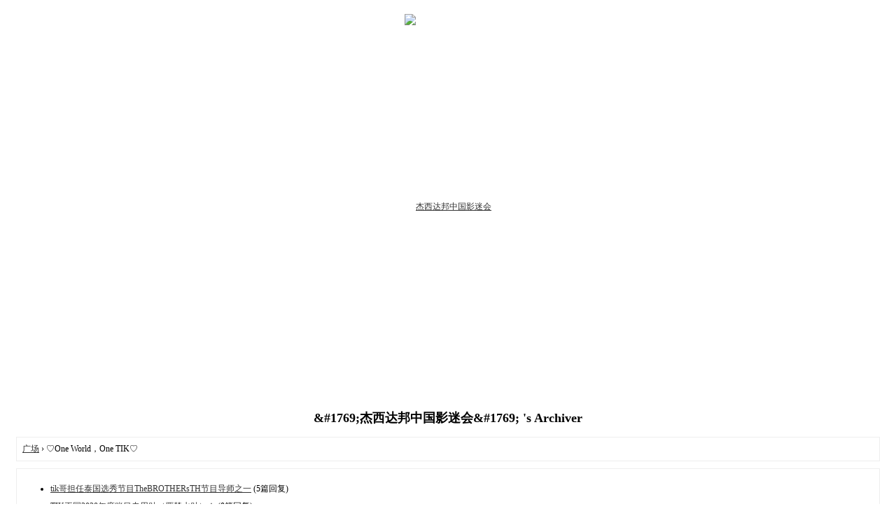

--- FILE ---
content_type: text/html; charset=gbk
request_url: http://li1716-210.members.linode.com/archiver/?fid-63.html
body_size: 2641
content:
<!DOCTYPE html PUBLIC "-//W3C//DTD XHTML 1.0 Transitional//EN" "http://www.w3.org/TR/xhtml1/DTD/xhtml1-transitional.dtd">
<html xmlns="http://www.w3.org/1999/xhtml">
<head>
<base href="http://li1716-210.members.linode.com/archiver/" />
<title>&#9825;One World，One TIK&#9825; - &amp;#1769;杰西达邦中国影迷会&amp;#1769;  -  Powered by Discuz! Archiver</title>

<meta name="keywords" content="&amp;#9825;One World，One TIK&amp;#9825;" />
<meta name="description" content="Welcome international friends , let's discuss about Tik here in English or Thai! ,&amp;#1769;杰西达邦中国影迷会&amp;#1769; " />
<meta name="generator" content="Discuz! X3.4" />
<meta name="author" content="Discuz! Team and Comsenz UI Team" />
<meta name="copyright" content="2001-2020, Tencent Cloud." />
<style type="text/css">
	body {font-family: Verdana;FONT-SIZE: 12px;MARGIN: 0;color: #000000;background: #ffffff;}
	img {border:0;}
	li {margin-top: 8px;}
	.page {padding: 4px; border-top: 1px #EEEEEE solid}
	.author {background-color:#EEEEFF; padding: 6px; border-top: 1px #ddddee solid}
	#nav, #content, #end {padding: 8px; border: 1px solid #EEEEEE; clear: both; width: 95%; margin: auto; margin-top: 10px;}
	#header, #footer { margin-top: 20px; }
	#loginform {text-align: center;}
</style>
</head>
<body vlink="#333333" link="#333333">
<center id="header">
<div style="line-height:550px;height:550px"><a href="https://weibo.com/2277216373/profile?topnav=1&wvr=6&is_all=1#_rnd1551703268571" target="_blank"><img src="http://www.chinatikfans.com/data/attachment/common/cf/105412nydm1c4gmgmvdg44.png" height="550" width="1200" alt="杰西达邦中国影迷会" border="0"></a></div><h2>&amp;#1769;杰西达邦中国影迷会&amp;#1769; 's Archiver </h2>
</center><div id="nav">
	<a href="./">广场</a> &rsaquo; &#9825;One World，One TIK&#9825;</div>

<div id="content">
		<ul type="1" start="1">
								<li><a href="?tid-120985.html">tik哥担任泰国选秀节目TheBROTHERsTH节目导师之一</a> (5篇回复)
											<li><a href="?tid-121156.html">TIK王国2020年度账目专用贴（严禁水贴）！</a> (0篇回复)
											<li><a href="?tid-71830.html">TIK王国财政司账务2017年10月捐款专用贴（严禁水贴）</a> (0篇回复)
											<li><a href="?tid-25433.html">【09.07.27】 （可下载）TIK 影视全集 精彩放送(2011-6-29修复)</a> (723篇回复)
											<li><a href="?tid-43195.html">[中字]Tik2011-11-26向论坛全体粉丝问好（珍贵视频）</a> (446篇回复)
											<li><a href="?tid-65087.html">TIK王国财政司账务2016年2月捐款专用贴（严禁水贴）！</a> (0篇回复)
											<li><a href="?tid-27212.html">【09.12.04】关于收不到激活邮件的问题解答</a> (28篇回复)
											<li><a href="?tid-42775.html">[公告]杰西达邦中国影迷会论坛帖子发布和转载要求概述</a> (5篇回复)
											<li><a href="?tid-3516.html">【08.06.21】Stay Away From The Forum Wrangles!</a> (4篇回复)
											<li><a href="?tid-3511.html">【08.06.21】本区发帖请使用英文</a> (16篇回复)
											<li><a href="?tid-69780.html">p'tik在2017年9月国家公园55周年、研讨暨捐赠活动中的致谢</a> (4篇回复)
											<li><a href="?tid-66626.html">banner of 8th anniversay with p'tik's thank-you signature</a> (5篇回复)
											<li><a href="?tid-61854.html">report: pic &amp; words of 25th Sueb Anniversary</a> (12篇回复)
											<li><a href="?tid-62112.html">Thai-English report about superdaddy tik in Oct. 2015</a> (5篇回复)
											<li><a href="?tid-62047.html">a brief profile of p'tik</a> (15篇回复)
											<li><a href="?tid-60312.html">three English translated reports of June, 2015</a> (10篇回复)
											<li><a href="?tid-60313.html">English translated news in July, 2015</a> (7篇回复)
											<li><a href="?tid-59507.html">2015年6月10日活动中泰粉和中粉送的礼物拼图</a> (20篇回复)
											<li><a href="?tid-54154.html">Mcot英文报道中国粉丝赴泰国支持Tik的活动</a> (26篇回复)
											<li><a href="?tid-56015.html">Popular Thai soap ‘Wanida’ now showing on Myanmar TV</a> (5篇回复)
											<li><a href="?tid-46834.html">P'tik's greetings for 5th birthday of the Forum</a> (60篇回复)
											<li><a href="?tid-46875.html">Photos of Chinese fans with P'Tik on May 13, 2013</a> (51篇回复)
											<li><a href="?tid-54400.html">2014年泰国乐购组织买牛奶赢荷兰旅游活动</a> (17篇回复)
											<li><a href="?tid-50204.html">Popular Cinema No 8, 2013 introduced Tik Jesdaporn</a> (38篇回复)
											<li><a href="?tid-43164.html">fans worldwide expressed their love to P'Tik</a> (32篇回复)
											<li><a href="?tid-43747.html">扬州日报Yangzhou Daily：2012年新春报道引进版《一诺倾情》report on Wanida 2012</a> (39篇回复)
											<li><a href="?tid-45182.html">I MISS U in Taiwan, Singapore, Indonestia, Malaysia and the Filippines</a> (110篇回复)
											<li><a href="?tid-11224.html">【08.09.04】Is Tik popular in other Southeast Asian countries?</a> (10篇回复)
											<li><a href="?tid-46969.html">2013年6月5日Tik本命年生日的祝福小汇编</a> (64篇回复)
						</ul>
	<div class="page">
		页: 
<strong>[1]</strong> 
<a href="?fid-63.html&page=2">2</a> 
<a href="?fid-63.html&page=3">3</a> 
<a href="?fid-63.html&page=4">4</a> 
<a href="?fid-63.html&page=5">5</a> 
	</div>
</div>

<div id="end">
	查看完整版本:
	<a href="../forum-63-1.html" target="_blank"><strong>&#9825;One World，One TIK&#9825;</strong></a>
</div>
<br />
<center>
		<div id="footer">
		Powered by <strong><a target="_blank" href="http://www.discuz.net">Discuz! X3.4 Archiver</a></strong> &nbsp; Copyright &copy 2001-2020, Tencent Cloud.
		<br />
		<br />
	</div>
</center>
</body>
</html>
